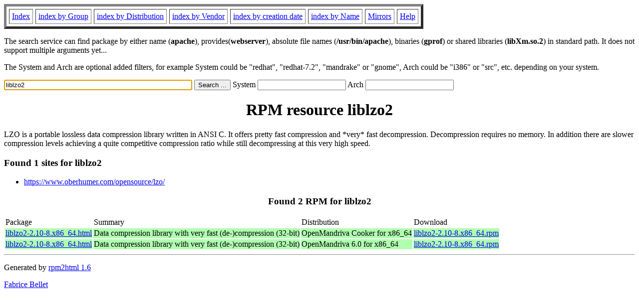

--- FILE ---
content_type: text/html; charset=UTF-8
request_url: http://rpmfind.net/linux/rpm2html/search.php?query=liblzo2
body_size: 3281
content:
<!DOCTYPE HTML PUBLIC "-//W3C//DTD HTML 4.0 Transitional//EN">
<html>
<head>
<title>RPM resource liblzo2</title><meta name="GENERATOR" content="rpm2html 1.6">
</head>
<body bgcolor="#ffffff" text="#000000" onLoad="document.forms[0].query.focus()">
<table border=5 cellspacing=5 cellpadding=5>
<tbody>
<tr>
<td><a href="/linux/RPM/index.html">Index</a></td>
<td><a href="/linux/RPM/Groups.html">index by Group</a></td>
<td><a href="/linux/RPM/Distribs.html">index by Distribution</a></td>
<td><a href="/linux/RPM/Vendors.html">index by Vendor</a></td>
<td><a href="/linux/RPM/ByDate.html">index by creation date</a></td>
<td><a href="/linux/RPM/ByName.html">index by Name</a></td>
<td><a href="/linux/rpm2html/mirrors.html">Mirrors</a></td>
<td><a href="/linux/rpm2html/help.html">Help</a></td>
</tr>
</tbody></table>
<p> The search service can find package by either name (<b>apache</b>),
provides(<b>webserver</b>), absolute file names (<b>/usr/bin/apache</b>),
binaries (<b>gprof</b>) or shared libraries (<b>libXm.so.2</b>) in
standard path. It does not support multiple arguments yet...
<p> The System and Arch are optional added filters, for example
System could be "redhat", "redhat-7.2", "mandrake" or "gnome", 
Arch could be "i386" or "src", etc. depending on your system.
<p>
<form action="/linux/rpm2html/search.php?query=liblzo2"
      enctype="application/x-www-form-urlencoded" method="GET">
  <input name="query" type="TEXT" size="45" value="liblzo2">
  <input name=submit type=submit value="Search ...">
  System <input name="system" type="TEXT" size="20" value="">
  Arch <input name="arch" type="TEXT" size="20" value="">
</form>
<h1 align='center'>RPM resource liblzo2</h1><p>LZO is a portable lossless data compression library written in ANSI C.
It offers pretty fast compression and *very* fast decompression.
Decompression requires no memory. In addition there are slower
compression levels achieving a quite competitive compression ratio while
still decompressing at this very high speed.</p><h3>Found 1 sites for liblzo2</h3>
<ul>
<li><a href='https://www.oberhumer.com/opensource/lzo/'>https://www.oberhumer.com/opensource/lzo/</a></ul>
<h3 align='center'> Found 2 RPM for liblzo2
</h3><table><tbody>
<tr><td>Package</td><td>Summary</td><td>Distribution</td><td>Download</td></tr>
<tr bgcolor='#b0ffb0'><td><a href='/linux/RPM/openmandriva/cooker/x86_64/main/release/liblzo2-2.10-8.x86_64.html'>liblzo2-2.10-8.x86_64.html</a></td><td>Data compression library with very fast (de-)compression (32-bit)</td><td>OpenMandriva Cooker for x86_64</td><td><a href='/linux/openmandriva/cooker/repository/x86_64/main/release/liblzo2-2.10-8-omv2490.x86_64.rpm'>liblzo2-2.10-8.x86_64.rpm</a></td></tr><tr bgcolor='#b0ffb0'><td><a href='/linux/RPM/openmandriva/6.0/x86_64/main/release/liblzo2-2.10-8.x86_64.html'>liblzo2-2.10-8.x86_64.html</a></td><td>Data compression library with very fast (de-)compression (32-bit)</td><td>OpenMandriva 6.0 for x86_64</td><td><a href='/linux/openmandriva/6.0/repository/x86_64/main/release/liblzo2-2.10-8-omv2490.x86_64.rpm'>liblzo2-2.10-8.x86_64.rpm</a></td></tr></tbody></table>
<hr>
<p>Generated by <a href="/linux/rpm2html/">rpm2html 1.6</a>
<p><a href="mailto:fabrice@bellet.info">Fabrice Bellet</a>

</body>
</html>

